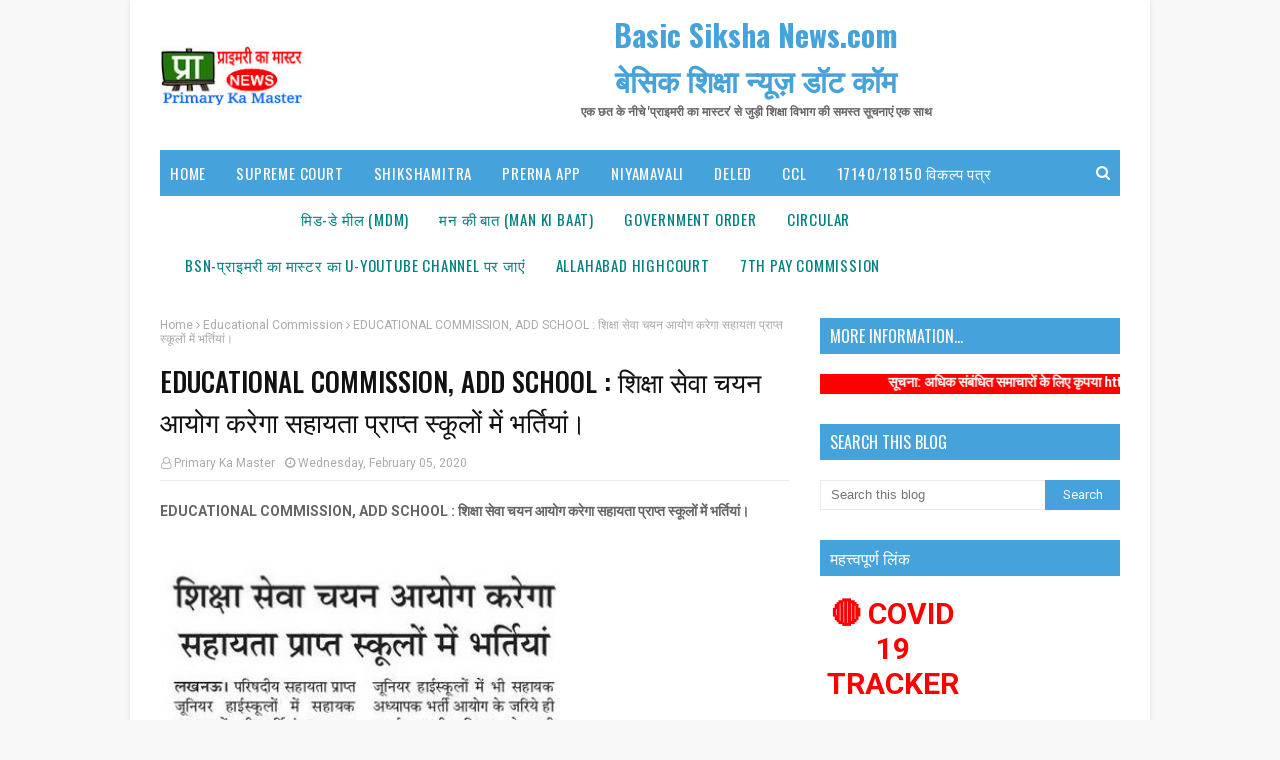

--- FILE ---
content_type: text/javascript; charset=UTF-8
request_url: https://www.basicshikshanews.com/feeds/posts/default/-/add%20school?alt=json-in-script&max-results=3&callback=jQuery112404365179772450931_1765380735725&_=1765380735726
body_size: 14542
content:
// API callback
jQuery112404365179772450931_1765380735725({"version":"1.0","encoding":"UTF-8","feed":{"xmlns":"http://www.w3.org/2005/Atom","xmlns$openSearch":"http://a9.com/-/spec/opensearchrss/1.0/","xmlns$blogger":"http://schemas.google.com/blogger/2008","xmlns$georss":"http://www.georss.org/georss","xmlns$gd":"http://schemas.google.com/g/2005","xmlns$thr":"http://purl.org/syndication/thread/1.0","id":{"$t":"tag:blogger.com,1999:blog-1504706402401090451"},"updated":{"$t":"2025-12-10T13:51:45.948+05:30"},"category":[{"term":"circular"},{"term":"government order"},{"term":"shikshak bharti"},{"term":"allahabad highcourt"},{"term":"shikshamitra"},{"term":"शासनादेश"},{"term":"Basic Shiksha News"},{"term":"uptet"},{"term":"school"},{"term":"mdm"},{"term":"basic shiksha"},{"term":"शिक्षक भर्ती"},{"term":"transfer"},{"term":"btc"},{"term":"bsa"},{"term":"protest"},{"term":"trainee teachers"},{"term":"bed"},{"term":"Man ki baat"},{"term":"examination"},{"term":"order"},{"term":"meeting"},{"term":"teachers recruitment"},{"term":"important"},{"term":"मन की बात"},{"term":"books"},{"term":"budget"},{"term":"training"},{"term":"agitation"},{"term":"Recruitment"},{"term":"interdistrict transfer"},{"term":"go"},{"term":"admission"},{"term":"beo"},{"term":"DELED"},{"term":"instruction"},{"term":"news"},{"term":"mandeya"},{"term":"fake"},{"term":"supreme court"},{"term":"धरना प्रदर्शन"},{"term":"result"},{"term":"teachers"},{"term":"मिड डे मील"},{"term":"salary"},{"term":"kgbv"},{"term":"vacancy"},{"term":"government orders"},{"term":"grant"},{"term":"7th pay commission"},{"term":"appointment"},{"term":"online system"},{"term":"advertisement"},{"term":"teacher"},{"term":"anudeshak"},{"term":"CM"},{"term":"Director"},{"term":"leave"},{"term":"uppss"},{"term":"primary school"},{"term":"Mantri"},{"term":"सातवां वेतन आयोग"},{"term":"anganbadi"},{"term":"award"},{"term":"children"},{"term":"report"},{"term":"rte"},{"term":"pension"},{"term":"72825 प्रशिक्षु शिक्षक भर्ती"},{"term":"purani pension"},{"term":"education"},{"term":"प्रशिक्षु शिक्षक भर्ती"},{"term":"टीईटी"},{"term":"ssa"},{"term":"promotion"},{"term":"meenakiduniya"},{"term":"प्रशिक्षु शिक्षक"},{"term":"ctet"},{"term":"मीना की दुनिया"},{"term":"Online Application"},{"term":"आदेश"},{"term":"counseling"},{"term":"highcourt"},{"term":"यूपीटेट"},{"term":"education policy"},{"term":"special news"},{"term":"sport"},{"term":"add school"},{"term":"स्थानांतरण"},{"term":"शिक्षामित्र"},{"term":"अंतरजनपदीय स्थानांतरण"},{"term":"retirement"},{"term":"बीटीसी"},{"term":"tet"},{"term":"mobile"},{"term":"nps"},{"term":"बीएड"},{"term":"Dearness allowance"},{"term":"model school"},{"term":"scert"},{"term":"shikshamitra samayojan"},{"term":"urdu-teacher"},{"term":"इलाहाबाद हाईकोर्ट"},{"term":"trainee teacher"},{"term":"examination scheme"},{"term":"teachers transfer"},{"term":"diet"},{"term":"inspection"},{"term":"data"},{"term":"teacher appointment"},{"term":"Uniform"},{"term":"quality education"},{"term":"Online"},{"term":"verification"},{"term":"mritak-ashrit"},{"term":"reservation"},{"term":"btc admission"},{"term":"strike"},{"term":"शिक्षामित्र समाचार"},{"term":"Celebration"},{"term":"attendance"},{"term":"shikshamitra-vetan"},{"term":"आंगनबाड़ी"},{"term":"application"},{"term":"ncte"},{"term":"school news"},{"term":"syllabus"},{"term":"election"},{"term":"udise"},{"term":"शिक्षक स्थानांतरण"},{"term":"clerk"},{"term":"samayojan"},{"term":"stay"},{"term":"mhrd"},{"term":"uniform-nihshulka"},{"term":"school inspection"},{"term":"suspension"},{"term":"website"},{"term":"form"},{"term":"shikshak-bharti"},{"term":"समाचार"},{"term":"policy"},{"term":"survey"},{"term":"writ"},{"term":"सूचना"},{"term":"Teaching Quality"},{"term":"teacher promotion"},{"term":"gpf"},{"term":"Inquiry"},{"term":"btc result"},{"term":"गणित-विज्ञान शिक्षक भर्ती"},{"term":"bped"},{"term":"अवकाश"},{"term":"science math teachers"},{"term":"shikshamitra-samayojan"},{"term":"da"},{"term":"school Bag"},{"term":"shikshak-bharti15000"},{"term":"vbtc"},{"term":"Onlline Application"},{"term":"madrasa"},{"term":"teachers salary"},{"term":"english-medium"},{"term":"fir"},{"term":"math"},{"term":"private-school"},{"term":"ups"},{"term":"जनपदवार खबरें"},{"term":"Portal"},{"term":"नई शिक्षा नीति"},{"term":"बीएसए"},{"term":"smc"},{"term":"शिक्षक"},{"term":"Service"},{"term":"bonus"},{"term":"Demotion"},{"term":"contempt"},{"term":"ncert"},{"term":"science"},{"term":"timetable"},{"term":"government school"},{"term":"Finance Controller"},{"term":"hra"},{"term":"urdu"},{"term":"DC"},{"term":"anudan"},{"term":"पदावनति"},{"term":"प्राइमरी स्कूल"},{"term":"मंहगाई भत्ता"},{"term":"New menu"},{"term":"प्रशिक्षण"},{"term":"allahbad highcourt"},{"term":"btc exam"},{"term":"fees"},{"term":"शिक्षक वेतन"},{"term":"शिक्षामित्र समायोजन"},{"term":"cook"},{"term":"niyamavali"},{"term":"prerak"},{"term":"अनुदेशक"},{"term":"कस्तूरबा गांधी बालिका विद्यालय"},{"term":"aadhar link"},{"term":"public holiday"},{"term":"सीटीईटी"},{"term":"brc"},{"term":"holiday"},{"term":"प्राथमिक शिक्षक संघ"},{"term":"Corruption"},{"term":"aadhar card"},{"term":"teacher vacancy"},{"term":"मृतक आश्रित"},{"term":"school examination"},{"term":"HANDICAPPED"},{"term":"uniform distribution"},{"term":"पुरानी पेंशन"},{"term":"incometax"},{"term":"शिक्षक पदोन्नति"},{"term":"abrc"},{"term":"basic shiksha parishad"},{"term":"science math bharti"},{"term":"starvation"},{"term":"teaching"},{"term":"स्कूल मॉडल"},{"term":"cutoff"},{"term":"state award"},{"term":"teaching-quality"},{"term":"maternity leave"},{"term":"mid day meal"},{"term":"vidyagyan"},{"term":"महराजगंज"},{"term":"सुप्रीम कोर्ट"},{"term":"Child Protection"},{"term":"Grading"},{"term":"Yoga"},{"term":"conference"},{"term":"scholarship"},{"term":"video conference"},{"term":"पुरस्कार"},{"term":"प्राथमिक विद्यालय"},{"term":"विद्यालय निरीक्षण"},{"term":"Prerna app"},{"term":"child safety"},{"term":"परिषदीय विद्यालय"},{"term":"OPRF"},{"term":"btc-2013"},{"term":"नियुक्ति"},{"term":"बैठक"},{"term":"Letter"},{"term":"PNP"},{"term":"construction"},{"term":"non-academic"},{"term":"savachchhata-mission"},{"term":"teacher retirement"},{"term":"अनशन"},{"term":"Audit"},{"term":"Press Note"},{"term":"Teaching Qulity"},{"term":"buliding"},{"term":"nprc"},{"term":"scam"},{"term":"social-media"},{"term":"काउंसलिंग"},{"term":"Certificate"},{"term":"bharti"},{"term":"school chalo abhiyan"},{"term":"session"},{"term":"IGRS"},{"term":"basic education"},{"term":"bed counseling"},{"term":"primary school textbooks"},{"term":"school toilet"},{"term":"tender"},{"term":"college"},{"term":"shakshar bhart mission"},{"term":"teacher pension"},{"term":"english medium school"},{"term":"workshop"},{"term":"House hold Survey"},{"term":"ded"},{"term":"public holidays"},{"term":"69000"},{"term":"SLP"},{"term":"demand"},{"term":"madrasa education"},{"term":"vetan"},{"term":"मदरसा"},{"term":"विज्ञप्ति"},{"term":"शैक्षिक गुणवत्ता"},{"term":"Answer Key"},{"term":"Degree"},{"term":"Games"},{"term":"btc college"},{"term":"entrance-exam"},{"term":"nipun Bharat"},{"term":"rti"},{"term":"Painting"},{"term":"arrear"},{"term":"inspire-award"},{"term":"mdm-akshypatra"},{"term":"ntt"},{"term":"मंत्री"},{"term":"राष्ट्रीय\/राज्य पुरस्कार"},{"term":"शिक्षा का अधिकार"},{"term":"Rasoiya"},{"term":"Shoes-Socks"},{"term":"income tax"},{"term":"teachers day"},{"term":"अंशदायी पेंशन योजना"},{"term":"अनुदेशक भर्ती"},{"term":"मकान किराया भत्ता"},{"term":"यू-डायस"},{"term":"लिपिक"},{"term":"Bag Distribution"},{"term":"Co-ordinator"},{"term":"Posting"},{"term":"Prerna"},{"term":"acp"},{"term":"course"},{"term":"court"},{"term":"holidays"},{"term":"toilet-construction"},{"term":"वार्षिक परीक्षा"},{"term":"शिक्षक दिवस"},{"term":"Sweater"},{"term":"aadhar card camp"},{"term":"teacher training"},{"term":"परीक्षा"},{"term":"बीटीसी परीक्षा"},{"term":"बोनस"},{"term":"वेतन"},{"term":"शिक्षक पेंशन"},{"term":"सीटेट"},{"term":"सेवानिवृत्ति"},{"term":"Conversion cost"},{"term":"btc counseling"},{"term":"building"},{"term":"day"},{"term":"sms"},{"term":"teachres"},{"term":"अवकाश सूची"},{"term":"ऑनलाइन आवेदन"},{"term":"छात्रवृत्ति"},{"term":"स्वच्छता अभियान"},{"term":"Admit Card"},{"term":"Innovations"},{"term":"mritak ashrit"},{"term":"radio"},{"term":"right to education"},{"term":"sakshar-bhart-mission"},{"term":"science teacher"},{"term":"session gain"},{"term":"अध्यापक उपस्थिति"},{"term":"बीटीसी प्रवेश"},{"term":"Madarasa"},{"term":"Mutual transfer"},{"term":"allowance"},{"term":"blo"},{"term":"drop out"},{"term":"e-mail"},{"term":"shikshak-bharti29334"},{"term":"thought"},{"term":"मातृत्व अवकाश"},{"term":"यूनीफ़ार्म वितरण"},{"term":"विशेष अनुज्ञा याचिका"},{"term":"17140\/18150"},{"term":"ARP"},{"term":"Commitee"},{"term":"Instructor"},{"term":"PM"},{"term":"Screening"},{"term":"UP Government"},{"term":"adarsh school"},{"term":"bled"},{"term":"btc-session"},{"term":"ceremony"},{"term":"private school"},{"term":"teacher attendance"},{"term":"आधार कार्ड"},{"term":"आन्दोलन"},{"term":"पेंशन"},{"term":"Family Pension"},{"term":"Learning Outcome"},{"term":"Toilet"},{"term":"boarding school"},{"term":"btc-vbtc"},{"term":"guideline"},{"term":"आदर्श विद्यालय"},{"term":"नई पेंशन नीति"},{"term":"DM"},{"term":"Drinking water"},{"term":"Joining"},{"term":"Notice"},{"term":"brc urc"},{"term":"computer"},{"term":"navodaya"},{"term":"seminar"},{"term":"shikshamitra result"},{"term":"uppssup"},{"term":"आयकर"},{"term":"फर्जीवाड़ा"},{"term":"मानदेय"},{"term":"लखनऊ"},{"term":"anudeshak mandeya"},{"term":"cbse"},{"term":"maintenance"},{"term":"panchayat chunav"},{"term":"pay"},{"term":"samajwadi-pension"},{"term":"supreme court orders"},{"term":"आरक्षण"},{"term":"बीटीसी-2013"},{"term":"#shikshamitra samayojan"},{"term":"Adhoc appointment"},{"term":"Birthday"},{"term":"EHRMS"},{"term":"Health"},{"term":"List"},{"term":"Manav Sampda"},{"term":"Upboard"},{"term":"dped"},{"term":"nic"},{"term":"teacher posting"},{"term":"पंचायत चुनाव"},{"term":"प्रशिक्षुु शिक्षक"},{"term":"बीटीसी कॉलेज"},{"term":"साक्षर भारत मिशन"},{"term":"स्कूल शौचालय"},{"term":"District Transfer"},{"term":"Electrification"},{"term":"Recognition"},{"term":"Scout Guide"},{"term":"Tet2011-news"},{"term":"casual leave"},{"term":"competition"},{"term":"pensioners"},{"term":"rte-2009"},{"term":"spo"},{"term":"trainee"},{"term":"vidyagyan pariksha"},{"term":"बीईओ"},{"term":"भ्रष्टाचार"},{"term":"विद्यालय प्रबन्ध समिति"},{"term":"Independence Day"},{"term":"LIC"},{"term":"NOC"},{"term":"Sanitation"},{"term":"Suspend"},{"term":"cce"},{"term":"duty"},{"term":"health-guarantee-scheme"},{"term":"ict"},{"term":"ngo"},{"term":"गैर शैक्षणिक कार्य"},{"term":"यूनीफ़ार्म"},{"term":"शिक्षक नियुक्ति"},{"term":"COUNSELLING"},{"term":"Campus"},{"term":"Manav SAMAPDA"},{"term":"School Grading"},{"term":"Secretary"},{"term":"Termination"},{"term":"Video Conferencing"},{"term":"court case"},{"term":"increment"},{"term":"siemat"},{"term":"काउन्सलिन्ग"},{"term":"Educational Tribunal"},{"term":"Memorandum"},{"term":"Shiksha Neeti"},{"term":"Sukhagrast"},{"term":"affidavit"},{"term":"grechuti"},{"term":"pay commission"},{"term":"school time"},{"term":"vidyalaya-vikas-anudan"},{"term":"आश्रम पद्धति स्कूल"},{"term":"क्रीड़ा रैली"},{"term":"ड्रेस वितरण"},{"term":"प्रयागराज"},{"term":"प्रारूप"},{"term":"बेसिक शिक्षा निदेशालय"},{"term":"हाउस होल्ड सर्वे"},{"term":"Cashless treatment"},{"term":"Digital"},{"term":"English Medium"},{"term":"GIS"},{"term":"NAT"},{"term":"Power"},{"term":"Renewal"},{"term":"Scrutiny"},{"term":"allahbad-highcourt"},{"term":"extension"},{"term":"gratuity"},{"term":"provident fund pf"},{"term":"teacher award"},{"term":"tet-2011-highcourt"},{"term":"tlm"},{"term":"upjhs"},{"term":"गणित शिक्षक"},{"term":"प्रमाण पत्र"},{"term":"फर्जी शिक्षक"},{"term":"शैक्षिक सत्र"},{"term":"सह-समन्वयक"},{"term":"सार्वजनिक अवकाश"},{"term":"सूखाग्रस्त"},{"term":"स्कूल"},{"term":"हड़ताल"},{"term":"Farji Teacher"},{"term":"Gazette"},{"term":"Helpline"},{"term":"IVRS"},{"term":"Medical"},{"term":"PMSHRI"},{"term":"annual-examination"},{"term":"btc-2014"},{"term":"circulation"},{"term":"counsling"},{"term":"ct-nursery"},{"term":"dress distribution"},{"term":"fraud bed college"},{"term":"minority"},{"term":"post"},{"term":"state tribunal"},{"term":"teachers strike"},{"term":"आंदोलन"},{"term":"ऑनलाइन सूचना"},{"term":"डीएलएड"},{"term":"बीटीसी परीक्षा परिणाम"},{"term":"मदरसा शिक्षक"},{"term":"विज्ञान शिक्षक"},{"term":"शपथ पत्र"},{"term":"सुप्रीम कोर्ट आदेश"},{"term":"#supreme court"},{"term":"Head Teachers"},{"term":"Seniority"},{"term":"Service book"},{"term":"breaking news"},{"term":"btc-2011"},{"term":"death"},{"term":"dismissed"},{"term":"educational-sessions"},{"term":"modules"},{"term":"pf"},{"term":"water"},{"term":"ज्ञापन"},{"term":"नियमावली"},{"term":"प्रेरक"},{"term":"भविष्य निधि"},{"term":"शिक्षक हड़ताल"},{"term":"शैक्षिक अनुदान"},{"term":"CAG"},{"term":"CCL"},{"term":"EL"},{"term":"Graded-Learning"},{"term":"Kayakalp"},{"term":"Madhyamik Shiksha"},{"term":"Minister"},{"term":"National Anthem"},{"term":"Nishtha"},{"term":"PM SHRI"},{"term":"biometric"},{"term":"btc-2012"},{"term":"childrens day"},{"term":"earthquake"},{"term":"education system"},{"term":"judgment"},{"term":"model"},{"term":"navodaya school"},{"term":"nursery teacher training"},{"term":"quality"},{"term":"school-time"},{"term":"shikshak"},{"term":"shikshmitra"},{"term":"toilet-maintenance"},{"term":"कार्यवृत्त"},{"term":"नवाचार"},{"term":"बर्खास्तगी"},{"term":"बीटीसी काउंसिलिंग"},{"term":"बीपीएड"},{"term":"विद्याज्ञान"},{"term":"सर्व शिक्षा अभियान"},{"term":"स्वच्छ स्कूल"},{"term":"Adbasic"},{"term":"Free Napkin"},{"term":"Interview"},{"term":"LPG CONNECTION"},{"term":"Lien"},{"term":"Meena Manch"},{"term":"School Excellence Award"},{"term":"WEEK"},{"term":"book"},{"term":"computer education"},{"term":"computer operator"},{"term":"diet lecturer transfer"},{"term":"distribution"},{"term":"e-payment"},{"term":"mdm scam"},{"term":"retired teacher"},{"term":"sbtc"},{"term":"scout-guide"},{"term":"selection-scale"},{"term":"simet"},{"term":"social-audit"},{"term":"upjhss"},{"term":"इंस्पायर अवार्ड"},{"term":"कटऑफ सूची"},{"term":"प्रसूति अवकाश"},{"term":"विद्यालयी प्रतियोगिता"},{"term":"शिक्षक पुरस्कार"},{"term":"शिक्षा अधिकारी"},{"term":"सोशल मीडिया"},{"term":"ABSENT"},{"term":"Bag"},{"term":"Contest"},{"term":"Investigation"},{"term":"Mandey"},{"term":"NIOS"},{"term":"Safety"},{"term":"abhinav"},{"term":"btc 2014"},{"term":"chunav"},{"term":"pil"},{"term":"profile"},{"term":"shikshamitr"},{"term":"student"},{"term":"unicef"},{"term":"urdu exam"},{"term":"अवकाश तालिका"},{"term":"कार्यशाला"},{"term":"जिलाधिकारी"},{"term":"बाल दिवस"},{"term":"विशिष्ट बीटीसी"},{"term":"विश्व गौरैया दिवस"},{"term":"समायोजन"},{"term":"सर्वेक्षण"},{"term":"हाथ धोना दिवस"},{"term":"17140\/18150 विकल्प पत्र"},{"term":"Attachment"},{"term":"Bed College"},{"term":"Case"},{"term":"DIOS"},{"term":"DataBase"},{"term":"Diksha"},{"term":"Farji"},{"term":"Festival"},{"term":"Furniture"},{"term":"Innovation"},{"term":"Inspire Award"},{"term":"Online Classes"},{"term":"PFMS"},{"term":"Republic Day"},{"term":"Special teacher"},{"term":"Treasury"},{"term":"Upload"},{"term":"acp-sawikriti"},{"term":"aided school"},{"term":"basicshiksha"},{"term":"caveat"},{"term":"cped"},{"term":"feeding"},{"term":"government aided school"},{"term":"mritak ashrita"},{"term":"pm-sambodhana"},{"term":"records"},{"term":"teacher transfer"},{"term":"transfer-beo"},{"term":"u-dise-ssa"},{"term":"uppsc"},{"term":"अवमानना"},{"term":"आकस्मिक अवकाश"},{"term":"एडेड स्कूल"},{"term":"नवोदय विद्यालय"},{"term":"प्रपत्र"},{"term":"बीटीसी सत्र 2015"},{"term":"विद्यालय विकास अनुदान"},{"term":"शिक्षक सम्मान"},{"term":"शिक्षण गुणवत्ता"},{"term":"सत्र लाभ"},{"term":"स्कूल समय"},{"term":"स्वतंत्रता दिवस"},{"term":"AIPTF"},{"term":"Ashram school system"},{"term":"Biometric system"},{"term":"Child Rights"},{"term":"Classroom teaching"},{"term":"Education Quality"},{"term":"English"},{"term":"Ficititious"},{"term":"Flag Day"},{"term":"Husband-wife"},{"term":"Invalid School"},{"term":"Maternal leave"},{"term":"Niti Aayog"},{"term":"OUTOFF SCHOOL"},{"term":"PTM"},{"term":"Program"},{"term":"RSMUP"},{"term":"SRG"},{"term":"STF"},{"term":"Sacking"},{"term":"ZIIEI"},{"term":"bal adhikar"},{"term":"da allowance"},{"term":"e-pension"},{"term":"hindi divas"},{"term":"madrasa-modernization"},{"term":"ntt advertisement"},{"term":"nuepa"},{"term":"pay bill"},{"term":"saksharata day"},{"term":"samajawadi"},{"term":"sbm"},{"term":"school-chalo-abhiyan"},{"term":"shikdhamitra"},{"term":"smc-gathan"},{"term":"swachchhata mission"},{"term":"tech news"},{"term":"उच्च प्राथमिक"},{"term":"चयन वेतनमान"},{"term":"जनपदवार ख़बरें"},{"term":"पारिवारिक पेंशन"},{"term":"प्रवेश हेतु आवेदनपत्र"},{"term":"बीटीसी बीएड डीएड"},{"term":"बोनस की घोषणा"},{"term":"महंगाई भत्ता"},{"term":"मूल प्रमाण-पत्र"},{"term":"वेतन भत्ते"},{"term":"शिक्षक सेवा विस्तार"},{"term":"स्काउट गाइड"},{"term":"स्कूल समय परिवर्तन"},{"term":"AIDED"},{"term":"Accounting Officer"},{"term":"Akshaypatr"},{"term":"Basic Board"},{"term":"COMPOSITE GRANT"},{"term":"Cabinet Verdict"},{"term":"Compulsory Retirement"},{"term":"Deputation"},{"term":"District Coordinator"},{"term":"Dyeing Potai"},{"term":"Education Calendar"},{"term":"Handpump"},{"term":"ITR"},{"term":"Local Funds"},{"term":"Minutes"},{"term":"Nipun"},{"term":"OMR Sheet"},{"term":"PM POSHAN"},{"term":"PS"},{"term":"Probation"},{"term":"Resignation"},{"term":"Sakshar Bharat"},{"term":"Selection"},{"term":"Supplementary budget"},{"term":"UNTRAINED"},{"term":"beled"},{"term":"brc-nprc-budget"},{"term":"bsa-circular-transfer"},{"term":"btc-2010"},{"term":"btc-bed"},{"term":"clean-india"},{"term":"drinking-water"},{"term":"electioncomission"},{"term":"exam"},{"term":"foreign-service"},{"term":"google"},{"term":"learning"},{"term":"medical camp"},{"term":"mission Shakti"},{"term":"model paper"},{"term":"nts result"},{"term":"ntt counselling"},{"term":"prashikshu shikshak"},{"term":"sanskrit school"},{"term":"sarv shiksha abhiyan"},{"term":"scheme"},{"term":"scholarship-scheme"},{"term":"school infrastructure"},{"term":"school talabandi"},{"term":"science math"},{"term":"special education"},{"term":"unicef-innovation"},{"term":"अध्यापक सेवा नियमावली"},{"term":"कैशलेस इलाज"},{"term":"गोरखपुर"},{"term":"जूनियर शिक्षक संघ"},{"term":"झण्डा दिवस"},{"term":"त्यौहार"},{"term":"धारणाधिकार"},{"term":"नई दिल्ली"},{"term":"निजी स्कूल"},{"term":"पति-पत्नी नियुक्ति"},{"term":"प्रशिक्षु  शिक्षक चयन-2011"},{"term":"प्रोन्नति वेतनमान"},{"term":"बीटीसी संमबद्धता"},{"term":"भर्ती"},{"term":"यू-डायस बेस्ड डाटा"},{"term":"राष्ट्रीय दिवस"},{"term":"विज्ञान अवार्ड प्रदर्शनी"},{"term":"वीडियो कान्फ्रेन्स"},{"term":"वेबसाइट"},{"term":"शिक्षक अवकाश"},{"term":"शिक्षामित्र बीटीसी परीक्षा"},{"term":"समय सारिणी"},{"term":"सरकुलर जन्मदिन"},{"term":"ACR"},{"term":"Adverse entry"},{"term":"Apaar"},{"term":"BALVATIKA"},{"term":"BEHAVIOR"},{"term":"Black Day"},{"term":"CCA"},{"term":"CL"},{"term":"CUG"},{"term":"Classroom Resources"},{"term":"Compensatory holiday"},{"term":"Computer Operator Accountant"},{"term":"DOWNLOAD"},{"term":"Draft"},{"term":"Dress"},{"term":"Education Commission"},{"term":"Education Tribunal"},{"term":"Educational Upgrade"},{"term":"Energy Conservation Contest"},{"term":"FAO"},{"term":"Fee"},{"term":"Freedom Day"},{"term":"Hath dhona divas"},{"term":"Identity Card"},{"term":"Information"},{"term":"Iron"},{"term":"LPC"},{"term":"Live Update"},{"term":"Miscarriage leave"},{"term":"NAS"},{"term":"PAN"},{"term":"Panchayat election "},{"term":"Police"},{"term":"Pran"},{"term":"RELEAVING"},{"term":"Repblice Day"},{"term":"Report Card"},{"term":"Respect"},{"term":"SHARDA"},{"term":"SOFTWARE"},{"term":"Service Commission"},{"term":"Shikshak Shankul"},{"term":"Social Media"},{"term":"Television"},{"term":"Vidyanjali"},{"term":"Warming"},{"term":"Work Session"},{"term":"aadhar"},{"term":"bal swachchhata mission"},{"term":"book bank"},{"term":"btc-shikshak"},{"term":"circular government Order"},{"term":"court-avamanana"},{"term":"departmental proceeding"},{"term":"dise-data"},{"term":"girls-education"},{"term":"homework"},{"term":"job portal"},{"term":"malnutrition"},{"term":"medical test"},{"term":"promotio"},{"term":"rems-budget"},{"term":"report-cards"},{"term":"sakshar"},{"term":"school accreditation"},{"term":"school-nirikshan"},{"term":"school-report-cards"},{"term":"shiksha bharti"},{"term":"shikshamitra-pariksha"},{"term":"shikshsmitra"},{"term":"ta"},{"term":"teacher-suspension"},{"term":"teachers conference"},{"term":"teainee teachers"},{"term":"tgt"},{"term":"travel allowance"},{"term":"unit code"},{"term":"urdu-proficiency"},{"term":"video"},{"term":"अर्द्धवार्षिक परीक्षा"},{"term":"अल्पसंख्यक छात्र"},{"term":"ई-पेंशन सिस्टम"},{"term":"ई-लर्निंग"},{"term":"उपार्जित अवकाश"},{"term":"एलटी ग्रेड शिक्षकों की भर्ती"},{"term":"खेलकूद"},{"term":"गर्भपात अवकाश"},{"term":"चुनाव"},{"term":"पदसृजन शिक्षक"},{"term":"परिवीक्षा"},{"term":"पोलियो उन्मूलन"},{"term":"मोबाइल ट्रैकिंग"},{"term":"यूनिट कोड"},{"term":"राष्ट्रीय\/राज्य पुरस्कार शिक्षकों को"},{"term":"रेडियो प्रसाण"},{"term":"विज्ञापन"},{"term":"वित्त विभाग"},{"term":"वित्तिय हस्तपुस्तिका"},{"term":"विद्यालय मान्यता"},{"term":"वेतन आयोग"},{"term":"शिक्षक उन्नयन"},{"term":"शिक्षा विभाग"},{"term":"संगठनात्मक लड़ाईयां"},{"term":"संस्कृत स्कूल"},{"term":"साक्षरता अभियान"},{"term":"साक्षरता दिवस"},{"term":"सीटीईटी की ओएमआर सीट जारी"},{"term":"स्कूल ग्रेडिंग"},{"term":"हाईकोर्ट"},{"term":"हिंदी दिवस"},{"term":"हिंदी सम्मान"},{"term":"7ty pay commission"},{"term":"APP"},{"term":"Aayog"},{"term":"Accrued Holiday"},{"term":"Action research"},{"term":"BEI"},{"term":"BTC TRAINEES"},{"term":"Blackboard"},{"term":"CT"},{"term":"Calendar"},{"term":"Candle March"},{"term":"Caste Certificate"},{"term":"Center"},{"term":"Child Care Leave"},{"term":"Citizen Charter"},{"term":"Composite"},{"term":"Constitution Day"},{"term":"Consumption certificate"},{"term":"DBT"},{"term":"DLED"},{"term":"EPF"},{"term":"Education Department"},{"term":"Electrical"},{"term":"FARJI SHIKSHAK"},{"term":"FLN"},{"term":"FRAUD"},{"term":"Financial Handbook"},{"term":"Grade Pay"},{"term":"Head Teacher"},{"term":"Headmaster"},{"term":"Health Guarantee Scheme"},{"term":"Hunger Strike"},{"term":"Income Expense"},{"term":"Incomtax"},{"term":"Inspire"},{"term":"Kasturba"},{"term":"Library"},{"term":"MADULE"},{"term":"MTA"},{"term":"Man deta"},{"term":"Manav Sampada"},{"term":"Manav-Sampda"},{"term":"Matribhasha Diwas"},{"term":"Message"},{"term":"NISHATHA"},{"term":"Online Teaching"},{"term":"PPF"},{"term":"PRAMOTION"},{"term":"PSPSA"},{"term":"Pay Scale"},{"term":"Personnel"},{"term":"Primary Ka Master"},{"term":"Road Sefty"},{"term":"Scout"},{"term":"State Employee"},{"term":"Statistics"},{"term":"Suspended"},{"term":"Tablet"},{"term":"Teacher Dismissed"},{"term":"Unit Test"},{"term":"Usise"},{"term":"Vidya Samiksha Kendra"},{"term":"Weight Day"},{"term":"arrier"},{"term":"bite"},{"term":"brodband"},{"term":"btc-fee"},{"term":"child labour"},{"term":"circuler"},{"term":"copy"},{"term":"education-reform"},{"term":"emis"},{"term":"flag code"},{"term":"go-nirdesh-bsa"},{"term":"hack"},{"term":"handicapp"},{"term":"highcourt-contempt"},{"term":"hindi day"},{"term":"innovative school"},{"term":"jandhan yojana"},{"term":"jangarna"},{"term":"lekhapal"},{"term":"living certificates"},{"term":"mandeya-sbtc"},{"term":"nagadikaran"},{"term":"national health mission"},{"term":"neda"},{"term":"nesw"},{"term":"news-ssa"},{"term":"nodal"},{"term":"pension-gratuity"},{"term":"play school"},{"term":"rasiya"},{"term":"roster-system"},{"term":"sanskrit vidyalaya"},{"term":"school-shaikshik-satra"},{"term":"school-vidayagyan"},{"term":"science training"},{"term":"sharma"},{"term":"shikshak-bharti-counselling"},{"term":"shikshak-bharti-counselling-highcourt"},{"term":"shikshak-cutoff-bharti29334"},{"term":"shikshak-padsrijan"},{"term":"shikshak-tabadla"},{"term":"shikshamitra-short-counter"},{"term":"shikshavibhag-beo"},{"term":"solar-energy"},{"term":"story"},{"term":"teachers diary"},{"term":"terrorism"},{"term":"test"},{"term":"tet-supreme-court"},{"term":"updatemarts"},{"term":"vec"},{"term":"verification-list"},{"term":"vikalp"},{"term":"viklalp"},{"term":"अवकश"},{"term":"उत्तर प्रदेश"},{"term":"उपभोग प्रमाण पत्र"},{"term":"एनसीईआरटी"},{"term":"ऑनलाइन जीओ"},{"term":"काला दिवस"},{"term":"कैन्डल मार्च"},{"term":"गांधी जयन्ती"},{"term":"चयन"},{"term":"जाँच शिविर"},{"term":"जूनियर स्कूल भर्ती"},{"term":"टीजीटी पीजीटी की परीक्षा"},{"term":"डॉक्टरी जाँच"},{"term":"तदर्थ शिक्षक"},{"term":"दिवस"},{"term":"प्रतिकर अवकाश"},{"term":"प्रतिनियुक्ति"},{"term":"बहाली"},{"term":"बीटीसी-2011"},{"term":"बीमा योजना"},{"term":"बुजुर्ग दिवस 1अक्टूबर"},{"term":"महात्मा गांधी जयंती"},{"term":"महिला अवकाश (CCL)"},{"term":"याचिका खारिज"},{"term":"यूनीसेफ"},{"term":"राष्ट्रगान"},{"term":"रिश्वत कांड आगरा"},{"term":"वजन दिवस"},{"term":"विकलांग"},{"term":"विद्यालय अवकाश"},{"term":"शिक्षक अनुदान"},{"term":"शिक्षक भर्ती नियमावली"},{"term":"शिक्षा आपके द्वार"},{"term":"शिक्षा में राजनीति"},{"term":"समेकित शिक्षा"},{"term":"सुल्तानपुर"},{"term":"सूचना का अधिकार"},{"term":"स्कूल अनुश्रवण"},{"term":"स्नातक एल०टी०ग्रेड"},{"term":"स्वास्थ्य प्रमाण-पत्र"},{"term":"हाईस्कूल परीक्षा"},{"term":"AAO"},{"term":"ABED"},{"term":"Absence"},{"term":"Account Officer"},{"term":"Add"},{"term":"Adhar card"},{"term":"Adhoc"},{"term":"Adviser"},{"term":"Agenda"},{"term":"Allahabad high court"},{"term":"Anganbabi"},{"term":"Annual function"},{"term":"Anuchar"},{"term":"BILL"},{"term":"Barishth prawakta-transfer"},{"term":"Basic Education Board"},{"term":"Basic Highcourt"},{"term":"Basic Shikshak Barti"},{"term":"Basic Shikshak Bharti"},{"term":"Bathroom"},{"term":"Bench"},{"term":"Bharat Sakshar Mission"},{"term":"BimaYojana"},{"term":"Booklet"},{"term":"Boundary"},{"term":"Candidate"},{"term":"Cavite"},{"term":"Celebretion"},{"term":"Census"},{"term":"Character Role"},{"term":"Chayan Vetanman"},{"term":"Child education allowance"},{"term":"Clarification"},{"term":"Class Teaching"},{"term":"Classes"},{"term":"Clean"},{"term":"Commission"},{"term":"Compensation Leave"},{"term":"Compensatory leave"},{"term":"Compliment"},{"term":"Composite School"},{"term":"Confidential Report"},{"term":"Conservation"},{"term":"Consumption-certificate"},{"term":"Corrupt Clerk"},{"term":"Counstitution"},{"term":"Counter"},{"term":"Coversion Cost"},{"term":"Covid-19"},{"term":"Curriculum"},{"term":"DCF"},{"term":"DLAD"},{"term":"DPSE"},{"term":"Dearnesh Allowance"},{"term":"Deld"},{"term":"Dienst"},{"term":"Diet Lecturer"},{"term":"Diksha App"},{"term":"Dipawali"},{"term":"Directory"},{"term":"Disabled"},{"term":"Dite"},{"term":"Divyang"},{"term":"Domicile"},{"term":"Earned Leave"},{"term":"Education Summit"},{"term":"Educational Commission"},{"term":"Educational-Program"},{"term":"Eksha"},{"term":"English Course"},{"term":"Entrance examination"},{"term":"Equal Education"},{"term":"Eraned Leave"},{"term":"Exhibition"},{"term":"Exposure Visit"},{"term":"Family planning allowance"},{"term":"Feedback"},{"term":"Game"},{"term":"Gandhi jayanti"},{"term":"Government Servant"},{"term":"Grade"},{"term":"Grant aid"},{"term":"Green"},{"term":"Group Health Insurance"},{"term":"Guide"},{"term":"Guidelines"},{"term":"Handwash Day"},{"term":"Health Grantee Scheme"},{"term":"Health Online"},{"term":"Hindi"},{"term":"ITP"},{"term":"Infrastructure"},{"term":"Integrated Education"},{"term":"Interdistruct Transfer"},{"term":"Interdustrict Transfer"},{"term":"Internet"},{"term":"KPI"},{"term":"Kitchen Devices"},{"term":"Kitchen Shade"},{"term":"Lab"},{"term":"Lecturer"},{"term":"Liability"},{"term":"Loan"},{"term":"MADARSA"},{"term":"MERI UDAN"},{"term":"MISSION"},{"term":"MODULE"},{"term":"MTM"},{"term":"Madarasa-exam-anudan"},{"term":"Man ki Batt"},{"term":"Mandela"},{"term":"Maternity"},{"term":"Meena"},{"term":"Meena Ki Duniya"},{"term":"Meeting Shikshak Shankul"},{"term":"Mission Prerna"},{"term":"Model Composite"},{"term":"Monitoring"},{"term":"Mother Orientation"},{"term":"Mritak AASHRIT"},{"term":"Mritak Ashrit Service"},{"term":"NFSA"},{"term":"NHRC"},{"term":"NMMSE"},{"term":"NSP"},{"term":"Nakadeekaran"},{"term":"National Unity Day"},{"term":"Navoday"},{"term":"Navoday School"},{"term":"Nishtha Training"},{"term":"Nistha"},{"term":"No-Bag-Day"},{"term":"OP"},{"term":"OPS"},{"term":"Old Pension"},{"term":"Online Apllication"},{"term":"Online-Class"},{"term":"Outsourcing"},{"term":"PUBLUC HOLIDAY"},{"term":"Pay Matrix"},{"term":"Payroll"},{"term":"Pensioner"},{"term":"Penting"},{"term":"Pention"},{"term":"People Teacher Ratio"},{"term":"Plantation"},{"term":"Plea"},{"term":"Pledge"},{"term":"Policy Commission"},{"term":"Population"},{"term":"Pradhanmantri"},{"term":"Pratiniyukti"},{"term":"Pratyavedan"},{"term":"Quiz Competition"},{"term":"Quotes"},{"term":"RO"},{"term":"Ranking"},{"term":"Regulated"},{"term":"Renewa"},{"term":"Representation"},{"term":"Restitution"},{"term":"Resumed"},{"term":"Retired"},{"term":"SAKSHARTA"},{"term":"SANDARSHIKA"},{"term":"SAT"},{"term":"SERVICE EXTENSION"},{"term":"SHOES \u0026SOCKS"},{"term":"SIT"},{"term":"SOP"},{"term":"SRG BUDGET"},{"term":"SSC"},{"term":"STD"},{"term":"STUDENT MODULE"},{"term":"SUPERVISION"},{"term":"SUPREE MCOURT"},{"term":"Sanchari roga"},{"term":"Sankul Meeting"},{"term":"Savachhata Chart"},{"term":"School Closed"},{"term":"Sefty"},{"term":"Selection Commission"},{"term":"Selection Grade"},{"term":"Selection Scale"},{"term":"Selfi"},{"term":"Shaikshik Bhraman"},{"term":"Shalakosh"},{"term":"Shiksha sankul"},{"term":"Shikshak Dairy"},{"term":"Shikshak Neeti"},{"term":"Shikshak SANDERSHIKA"},{"term":"Shoe-Sock"},{"term":"Shoes-Sock"},{"term":"Shose"},{"term":"Slogan"},{"term":"Socail Mediya"},{"term":"Solution Forum"},{"term":"State"},{"term":"Swachh Vidyalaya Puraskar"},{"term":"Teacher Organization"},{"term":"Teachers award"},{"term":"Time Table"},{"term":"UK"},{"term":"UP"},{"term":"UPBEO"},{"term":"Unesco"},{"term":"Unesco report"},{"term":"Urdu Teacher"},{"term":"VEDIO CONFERENCE"},{"term":"VERNACULAR"},{"term":"VETERAN DAY"},{"term":"Vaction"},{"term":"Vidayalay-Vikas-Anudan"},{"term":"Vriksharopd"},{"term":"Webinar"},{"term":"Work Book"},{"term":"Workbook"},{"term":"Written Exam"},{"term":"account transfer format"},{"term":"accrued"},{"term":"adarsh shikshak"},{"term":"anaaptti"},{"term":"anhansment program"},{"term":"appointments"},{"term":"arvindo"},{"term":"assembly question"},{"term":"avec"},{"term":"basic Shiksha circular Shiksha bharti"},{"term":"birth certificate"},{"term":"blo-action"},{"term":"btc-2013-2014"},{"term":"btc2014"},{"term":"calculation"},{"term":"campaign"},{"term":"canceled"},{"term":"cdo"},{"term":"change"},{"term":"child"},{"term":"circular BSA"},{"term":"circular Budget"},{"term":"circular Meeting"},{"term":"contingency"},{"term":"contribution-plan"},{"term":"crs entry"},{"term":"death-gratuity"},{"term":"dictionary"},{"term":"disaster"},{"term":"documentry"},{"term":"earned"},{"term":"education technology"},{"term":"educational-structure"},{"term":"electonic-mode-form"},{"term":"electricity"},{"term":"environment"},{"term":"ews"},{"term":"fake news"},{"term":"fine"},{"term":"go-anupurak-budget"},{"term":"go-bonus"},{"term":"go-husband-wife"},{"term":"go-increament"},{"term":"go-mritak asharit"},{"term":"go-noneducationwork"},{"term":"go-shikshak-bharti"},{"term":"go-sm-examdate-pariwartan"},{"term":"gorakhapur"},{"term":"government"},{"term":"gpf loan"},{"term":"handicap-camp"},{"term":"hedmaster"},{"term":"hygiene awareness"},{"term":"ideal"},{"term":"iiit"},{"term":"important links"},{"term":"inspire awar"},{"term":"je"},{"term":"je (japanese inseflaitis)"},{"term":"junior"},{"term":"kitchen garden"},{"term":"kvs"},{"term":"l Verification"},{"term":"latrine-construction"},{"term":"latrine-maintenance-repair"},{"term":"lok adalat"},{"term":"lpc form"},{"term":"madarsa-scholarship-ghotala"},{"term":"madhamikshiksha"},{"term":"maharaganj"},{"term":"management"},{"term":"mard"},{"term":"maulik niyukt"},{"term":"mdm-ek-parichay"},{"term":"mobility Allowance"},{"term":"model school shauchalaya"},{"term":"model school toilet"},{"term":"nasha"},{"term":"nehru-jayanti"},{"term":"nep"},{"term":"new"},{"term":"new-year-2015"},{"term":"news shikshak nilamban"},{"term":"news-pentionar"},{"term":"news-saksharta-abhiyan"},{"term":"nodal-shikshak"},{"term":"not"},{"term":"office"},{"term":"padonnati-suchana"},{"term":"parateacher"},{"term":"pensioners day"},{"term":"pgt"},{"term":"pilot-project"},{"term":"poetry collection"},{"term":"prashikshu"},{"term":"prashikshushikshak"},{"term":"prayer-collection"},{"term":"records-verification"},{"term":"research"},{"term":"retirement teacher"},{"term":"review-meeting"},{"term":"right-education"},{"term":"rte-2009-quality-tools"},{"term":"rte-2011"},{"term":"rte-shareerika-dand"},{"term":"rte-shikshak-bharti"},{"term":"rte-shikshak-duty"},{"term":"sShikshak bharti"},{"term":"salary increment"},{"term":"salary revision"},{"term":"sanskrit subject"},{"term":"school detail form"},{"term":"school-daily-plan"},{"term":"school-news-great-personality"},{"term":"school-nirikshan-praroop"},{"term":"school-shareerik-danda"},{"term":"school-standard"},{"term":"scientists"},{"term":"security"},{"term":"selection-list"},{"term":"seminary-scholarship"},{"term":"shapath"},{"term":"sharing-platform"},{"term":"shasanadesh"},{"term":"shiksha-anupurak-budget"},{"term":"shiksha-vibhag"},{"term":"shiksha-vibhag-sm"},{"term":"shikshak-bharti-agitation"},{"term":"shikshak-bharti-lt"},{"term":"shikshak-bharti-tet-forgery"},{"term":"shikshak-bharti-tetpass"},{"term":"shikshak-bhatta"},{"term":"shikshak-bonas"},{"term":"shikshak-bsa"},{"term":"shikshak-ivrs-attendance"},{"term":"shikshak-madarasa"},{"term":"shikshak-tabadala-varishatthata"},{"term":"shikshamitea"},{"term":"shikshamitr-teacher"},{"term":"shikshamitra anudeshak"},{"term":"shikshamitra-samayojan-shikshak-pade-shrijan"},{"term":"shikshamitrs"},{"term":"shikshavibhag-ek-parichay"},{"term":"shilshamitra"},{"term":"skill development"},{"term":"sociaty"},{"term":"spd"},{"term":"starvation-btc-vbtc"},{"term":"svhool"},{"term":"talabandi"},{"term":"tct"},{"term":"teach news"},{"term":"teacher insult"},{"term":"teaching competition"},{"term":"teachr"},{"term":"tet-conflict-front"},{"term":"tet-merit"},{"term":"tithi-bhojan"},{"term":"toilet-building-repairs"},{"term":"toilet-ramp-construction"},{"term":"udise code"},{"term":"unaided"},{"term":"unicef-innovation-awards"},{"term":"upneda"},{"term":"urc"},{"term":"uttar pradesh"},{"term":"vakalatanama"},{"term":"vetan-online-form"},{"term":"vidyalay-anurakshan"},{"term":"vishesha-shikshak"},{"term":"voters-day"},{"term":"vrs"},{"term":"welcome"},{"term":"women-power"},{"term":"yearly"},{"term":" "},{"term":" Bihar teachers "},{"term":"अदेय प्रमाण पत्र"},{"term":"अधिवेशन"},{"term":"अध्यापक कल्याण कोष"},{"term":"अध्यापक सम्मान"},{"term":"अनुपस्थित"},{"term":"अन्तर्राष्ट्रीय हाथ धोना दिवस"},{"term":"अमान्य विद्यालय"},{"term":"अमेठी"},{"term":"अम्बेडकरनगर"},{"term":"अर्जित अवकाश"},{"term":"अलीगढ़"},{"term":"अवकाश तालिका 2015 से"},{"term":"अवशेष वेतन"},{"term":"असामयिक मृत्यु"},{"term":"आर०ई०एम०एस० मद की धनराशि"},{"term":"आलेख"},{"term":"इंटर कॉलेज"},{"term":"इण्टर परीक्षा"},{"term":"इस्तीफा"},{"term":"उत्तर प्रदेशीय प्राथमिक शिक्षक"},{"term":"उन्नाव"},{"term":"उपाधि निर्धारण"},{"term":"उर्दू"},{"term":"कक्षा शिक्षण"},{"term":"कटाक्ष"},{"term":"कन्नौज"},{"term":"कर्मचारियों के अच्छे दिन"},{"term":"कानपुर"},{"term":"किचन शेड"},{"term":"किशोरी सुरक्षा योजना"},{"term":"केजीबी अंशकालिक शिक्षक"},{"term":"खेल शिक्षक"},{"term":"गजट"},{"term":"गरीब बच्चों का मुफ्त दाखिला"},{"term":"गुणवत्ता"},{"term":"गुरु उत्सव"},{"term":"चिकित्सा परिचर्या"},{"term":"चिकित्सालय अवकाश"},{"term":"जनपदीय खबरें"},{"term":"जल संरक्षण"},{"term":"जाति प्रमाणपत्र"},{"term":"जिला समन्वयक"},{"term":"जीआईसी"},{"term":"जीओ ऑनलाइन"},{"term":"जीवन बीमा"},{"term":"डॉ अम्बेडकर जयन्ती"},{"term":"देवरिया"},{"term":"नगदीकरण"},{"term":"नगर प्रतिकर भत्ता"},{"term":"नवीनीकरण"},{"term":"निवास प्रमाण पत्र"},{"term":"नौकरी ऑन फेसबुक"},{"term":"पत्राचार शिक्षा"},{"term":"परिवार नियोजन भत्ता"},{"term":"पुलिस सत्यापन"},{"term":"पुस्तकालय"},{"term":"प्रतापगढ़"},{"term":"प्रतिकूल प्रविष्टि"},{"term":"प्रत्यावेदन"},{"term":"प्रधानमंत्री"},{"term":"प्रधानमंत्री जनधन योजना"},{"term":"प्रवक्ता भर्ती"},{"term":"प्राइमरी का सत्र भी अप्रैल"},{"term":"प्रोफेशनल डिग्री पर रोक"},{"term":"फरवरी 2015 में"},{"term":"बर्खास्त"},{"term":"बाल अधिकार"},{"term":"बाल स्वच्छता दिवस"},{"term":"बीएड कॉलेज"},{"term":"बीटीसी में हिन्दी अनिवार्य"},{"term":"बीटीसी\/एनटीटी हेतु विज्ञप्ति"},{"term":"बुजुर्ग दिवस"},{"term":"बुजुर्गों के प्रति सम्मान"},{"term":"बुलन्दशहर"},{"term":"भर्ता पर रोक हटी"},{"term":"महिला एवं बाल विकास"},{"term":"माध्यमिक शिक्षा चयन बोर्ड"},{"term":"मुफ़्त इलाज"},{"term":"यातायात नियम"},{"term":"यू-डायस का रिपोर्ट कार्ड"},{"term":"यूनेस्कों रिपोर्ट"},{"term":"यूपी एमडीए की हाल"},{"term":"रसोइया चयन"},{"term":"राजकीय हाईस्कूल"},{"term":"राज्य कर्मचारी"},{"term":"राष्ट्रीय स्वच्छता अभियान"},{"term":"राष्‍ट्रीय अखण्‍डता दिवस"},{"term":"रिटायरमेंट"},{"term":"रेडक्रास शुल्क"},{"term":"रेडियो की व्यवस्था"},{"term":"रैली"},{"term":"लाल बहादुर शास्त्री जयंती"},{"term":"लियन"},{"term":"लोक सेवा आयोग"},{"term":"वजीफा"},{"term":"विकलांग बच्चों का प्रशिक्षण"},{"term":"विकल्प पत्र"},{"term":"विदेश-हज यात्रा"},{"term":"विद्यालय"},{"term":"विश्व भारती सम्मान"},{"term":"विषय विशेषज्ञ"},{"term":"वृक्षारोपण"},{"term":"वेतन भुगतान की मांग"},{"term":"व्यय-प्रतिपूर्ति"},{"term":"व्यवसायिक शिक्षक"},{"term":"शिक्क भर्ती"},{"term":"शिक्षक संगठन"},{"term":"शिक्षक-कर्मचारी"},{"term":"शिक्षकों का समायोजन"},{"term":"शिक्षकों की कमी"},{"term":"शिक्षा तकनीक"},{"term":"शिक्षासत्र"},{"term":"शैक्षिक परिदृश्‍य"},{"term":"शैक्षिक वैश्वीकरण"},{"term":"श्रावस्ती"},{"term":"संतान शिक्षा भत्ता"},{"term":"संविदा समन्वयक"},{"term":"संस्कृत शिक्षक"},{"term":"सत्र परीक्षा"},{"term":"सफाई कर्मचारी"},{"term":"समान शिक्षा"},{"term":"साक्षर भारत"},{"term":"सामान्य निर्वाचन"},{"term":"साहित्य संगम सम्मान"},{"term":"साहित्य संसार"},{"term":"स्कूल पहुंचे मुख्यमंत्री"},{"term":"स्कूलों का विद्युतीकरण"},{"term":"स्वैच्छिक सेवानिवृत्ति"}],"title":{"type":"text","$t":"Basic Shiksha News। बेसिक शिक्षा न्यूज़"},"subtitle":{"type":"html","$t":"बेसिक शिक्षा परिषद के शासनादेश, सूचनाएँ तथा सभी समाचार एक साथ एक जगह । \"लेख के तथ्य संदर्भित वेबसाइटों और शोसल मीडिया पर आधारित है\" पाठक किसी भी खबर का प्रयोग करने से पहले वैधानिक पुष्टि स्वयं करें । एडमिन\/लेखक किसी भी खबर के लिए जिम्मेदार नहीं है, पाठक ख़बरों के प्रयोग हेतु स्वयं जिम्मेदार होगा ।"},"link":[{"rel":"http://schemas.google.com/g/2005#feed","type":"application/atom+xml","href":"https:\/\/www.basicshikshanews.com\/feeds\/posts\/default"},{"rel":"self","type":"application/atom+xml","href":"https:\/\/www.blogger.com\/feeds\/1504706402401090451\/posts\/default\/-\/add+school?alt=json-in-script\u0026max-results=3"},{"rel":"alternate","type":"text/html","href":"https:\/\/www.basicshikshanews.com\/search\/label\/add%20school"},{"rel":"hub","href":"http://pubsubhubbub.appspot.com/"},{"rel":"next","type":"application/atom+xml","href":"https:\/\/www.blogger.com\/feeds\/1504706402401090451\/posts\/default\/-\/add+school\/-\/add+school?alt=json-in-script\u0026start-index=4\u0026max-results=3"}],"author":[{"name":{"$t":"Primary Ka Master"},"uri":{"$t":"http:\/\/www.blogger.com\/profile\/11670942457819837431"},"email":{"$t":"noreply@blogger.com"},"gd$image":{"rel":"http://schemas.google.com/g/2005#thumbnail","width":"16","height":"16","src":"https:\/\/img1.blogblog.com\/img\/b16-rounded.gif"}}],"generator":{"version":"7.00","uri":"http://www.blogger.com","$t":"Blogger"},"openSearch$totalResults":{"$t":"141"},"openSearch$startIndex":{"$t":"1"},"openSearch$itemsPerPage":{"$t":"3"},"entry":[{"id":{"$t":"tag:blogger.com,1999:blog-1504706402401090451.post-6334592355647955049"},"published":{"$t":"2020-10-28T09:23:00.001+05:30"},"updated":{"$t":"2020-10-28T09:23:00.737+05:30"},"category":[{"scheme":"http://www.blogger.com/atom/ns#","term":"add school"},{"scheme":"http://www.blogger.com/atom/ns#","term":"circular"}],"title":{"type":"text","$t":"CIRCULAR, ADD SCHOOL : वर्ष 2019 में ऐडेड जू0हाईस्कूलों में प्रबंधकों द्वारा गैर कानूनी तरह से हुई अध्यापकों की नियुक्ति निरस्त करने के सम्बन्ध में"},"content":{"type":"html","$t":"\u003Cdiv\u003E\u003Cb\u003ECIRCULAR, ADD SCHOOL : वर्ष 2019 में ऐडेड जू0हाईस्कूलों में प्रबंधकों द्वारा गैर कानूनी तरह से हुई अध्यापकों की नियुक्ति निरस्त करने के सम्बन्ध में\u003C\/b\u003E\u003C\/div\u003E\u003Cdiv class=\"separator\"\u003E\u003Ca href=\"https:\/\/blogger.googleusercontent.com\/img\/b\/R29vZ2xl\/AVvXsEh3XdYucxFfzaFhymVqKTeYZ_hT8NVvGqMdsUpxGRPkbbvHz5_h7VQTxrZ2OJVYVAe5C_a1aoBSgutLvyhtE2CuVOFIqxa446TOmgifqPmHQd7HgWqVIep40Gf4JRT1v8MCendnF2uYo98\/s1516\/s.jpg\" imageanchor=\"1\"\u003E\u003Cimg border=\"0\" data-original-height=\"1516\" data-original-width=\"1080\" src=\"https:\/\/blogger.googleusercontent.com\/img\/b\/R29vZ2xl\/AVvXsEh3XdYucxFfzaFhymVqKTeYZ_hT8NVvGqMdsUpxGRPkbbvHz5_h7VQTxrZ2OJVYVAe5C_a1aoBSgutLvyhtE2CuVOFIqxa446TOmgifqPmHQd7HgWqVIep40Gf4JRT1v8MCendnF2uYo98\/s16000\/s.jpg\"\u003E\u003C\/a\u003E\u003C\/div\u003E"},"link":[{"rel":"replies","type":"application/atom+xml","href":"https:\/\/www.basicshikshanews.com\/feeds\/6334592355647955049\/comments\/default","title":"Post Comments"},{"rel":"replies","type":"text/html","href":"https:\/\/www.basicshikshanews.com\/2020\/10\/circular-add-school-2019-0.html#comment-form","title":"0 Comments"},{"rel":"edit","type":"application/atom+xml","href":"https:\/\/www.blogger.com\/feeds\/1504706402401090451\/posts\/default\/6334592355647955049"},{"rel":"self","type":"application/atom+xml","href":"https:\/\/www.blogger.com\/feeds\/1504706402401090451\/posts\/default\/6334592355647955049"},{"rel":"alternate","type":"text/html","href":"https:\/\/www.basicshikshanews.com\/2020\/10\/circular-add-school-2019-0.html","title":"CIRCULAR, ADD SCHOOL : वर्ष 2019 में ऐडेड जू0हाईस्कूलों में प्रबंधकों द्वारा गैर कानूनी तरह से हुई अध्यापकों की नियुक्ति निरस्त करने के सम्बन्ध में"}],"author":[{"name":{"$t":"Primary Ka Master"},"uri":{"$t":"http:\/\/www.blogger.com\/profile\/11670942457819837431"},"email":{"$t":"noreply@blogger.com"},"gd$image":{"rel":"http://schemas.google.com/g/2005#thumbnail","width":"16","height":"16","src":"https:\/\/img1.blogblog.com\/img\/b16-rounded.gif"}}],"media$thumbnail":{"xmlns$media":"http://search.yahoo.com/mrss/","url":"https:\/\/blogger.googleusercontent.com\/img\/b\/R29vZ2xl\/AVvXsEh3XdYucxFfzaFhymVqKTeYZ_hT8NVvGqMdsUpxGRPkbbvHz5_h7VQTxrZ2OJVYVAe5C_a1aoBSgutLvyhtE2CuVOFIqxa446TOmgifqPmHQd7HgWqVIep40Gf4JRT1v8MCendnF2uYo98\/s72-c\/s.jpg","height":"72","width":"72"},"thr$total":{"$t":"0"}},{"id":{"$t":"tag:blogger.com,1999:blog-1504706402401090451.post-376022544660230854"},"published":{"$t":"2020-10-21T10:54:00.001+05:30"},"updated":{"$t":"2020-10-21T10:54:50.312+05:30"},"category":[{"scheme":"http://www.blogger.com/atom/ns#","term":"add school"},{"scheme":"http://www.blogger.com/atom/ns#","term":"circular"}],"title":{"type":"text","$t":"CIRCULAR, ADD SCHOOL, VACANCY : सहायता प्राप्त जू0 स्कूलों में रिक्त प्र0अ0 एवं स0अ0 के पदो के अधियाचन प्रेषण के सम्बन्ध में।"},"content":{"type":"html","$t":"\u003Cdiv\u003E\u003Cb\u003ECIRCULAR, ADD SCHOOL, VACANCY : सहायता प्राप्त जू0 स्कूलों में रिक्त प्र0अ0 एवं स0अ0 के पदो के अधियाचन प्रेषण के सम्बन्ध में।\u003C\/b\u003E\u003Cbr\u003E\u003C\/div\u003E\u003Cdiv\u003E\u003Cbr\u003E\u003Cdiv class=\"separator\"\u003E\u003Ca href=\"https:\/\/blogger.googleusercontent.com\/img\/b\/R29vZ2xl\/AVvXsEivcCAFx94AVWl56cg8U7CbdHQxGdfLp10G4oiEkM7Q0EGURJocSdlJxjiurKFnPOiNXTasiX20fYzmFor2i2gAw0Ut_6GW1k7IULffgwitJ9fs7fvFoHY3-XzRT_dwLFODAXcgZWP5aYf0\/s1600\/scan1739_1.jpg\" imageanchor=\"1\"\u003E\u003Cimg alt=\"\" border=\"0\" class=\" \" data-original-height=\"1797\" data-original-width=\"1305\" height=\"865\" src=\"https:\/\/blogger.googleusercontent.com\/img\/b\/R29vZ2xl\/AVvXsEivcCAFx94AVWl56cg8U7CbdHQxGdfLp10G4oiEkM7Q0EGURJocSdlJxjiurKFnPOiNXTasiX20fYzmFor2i2gAw0Ut_6GW1k7IULffgwitJ9fs7fvFoHY3-XzRT_dwLFODAXcgZWP5aYf0\/s1600\/scan1739_1.jpg\" title=\"\" width=\"628\"\u003E\u003C\/a\u003E\u003C\/div\u003E\u003C\/div\u003E"},"link":[{"rel":"replies","type":"application/atom+xml","href":"https:\/\/www.basicshikshanews.com\/feeds\/376022544660230854\/comments\/default","title":"Post Comments"},{"rel":"replies","type":"text/html","href":"https:\/\/www.basicshikshanews.com\/2020\/10\/circular-add-school-vacancy-0-00-00.html#comment-form","title":"0 Comments"},{"rel":"edit","type":"application/atom+xml","href":"https:\/\/www.blogger.com\/feeds\/1504706402401090451\/posts\/default\/376022544660230854"},{"rel":"self","type":"application/atom+xml","href":"https:\/\/www.blogger.com\/feeds\/1504706402401090451\/posts\/default\/376022544660230854"},{"rel":"alternate","type":"text/html","href":"https:\/\/www.basicshikshanews.com\/2020\/10\/circular-add-school-vacancy-0-00-00.html","title":"CIRCULAR, ADD SCHOOL, VACANCY : सहायता प्राप्त जू0 स्कूलों में रिक्त प्र0अ0 एवं स0अ0 के पदो के अधियाचन प्रेषण के सम्बन्ध में।"}],"author":[{"name":{"$t":"Primary Ka Master"},"uri":{"$t":"http:\/\/www.blogger.com\/profile\/11670942457819837431"},"email":{"$t":"noreply@blogger.com"},"gd$image":{"rel":"http://schemas.google.com/g/2005#thumbnail","width":"16","height":"16","src":"https:\/\/img1.blogblog.com\/img\/b16-rounded.gif"}}],"media$thumbnail":{"xmlns$media":"http://search.yahoo.com/mrss/","url":"https:\/\/blogger.googleusercontent.com\/img\/b\/R29vZ2xl\/AVvXsEivcCAFx94AVWl56cg8U7CbdHQxGdfLp10G4oiEkM7Q0EGURJocSdlJxjiurKFnPOiNXTasiX20fYzmFor2i2gAw0Ut_6GW1k7IULffgwitJ9fs7fvFoHY3-XzRT_dwLFODAXcgZWP5aYf0\/s72-c\/scan1739_1.jpg","height":"72","width":"72"},"thr$total":{"$t":"0"}},{"id":{"$t":"tag:blogger.com,1999:blog-1504706402401090451.post-4126194402486035401"},"published":{"$t":"2020-10-11T20:27:00.001+05:30"},"updated":{"$t":"2020-10-11T20:27:53.927+05:30"},"category":[{"scheme":"http://www.blogger.com/atom/ns#","term":"add school"},{"scheme":"http://www.blogger.com/atom/ns#","term":"Certificate"},{"scheme":"http://www.blogger.com/atom/ns#","term":"circular"},{"scheme":"http://www.blogger.com/atom/ns#","term":"teachers"}],"title":{"type":"text","$t":"CIRCULAR, ADD SCHOOL, CERTIFICATE, TEACHERS : प्रदेश के अशासकीय सहायता प्राप्त माध्यमिक विद्यालयों में कार्यरत समस्त शिक्षक\/शिक्षिकाओं के प्रमाण पत्रों की विधिवत जाँच कराये जाने के संबंध में।"},"content":{"type":"html","$t":"\u003Cp\u003E\u003Cb\u003ECIRCULAR, ADD SCHOOL, CERTIFICATE, TEACHERS : प्रदेश के अशासकीय सहायता प्राप्त माध्यमिक विद्यालयों में कार्यरत समस्त शिक्षक\/शिक्षिकाओं के प्रमाण पत्रों की विधिवत जाँच कराये जाने के संबंध में।\u003C\/b\u003E\u003C\/p\u003E\u003Cp\u003E\u003Cb\u003E\u003Cbr\u003E\u003C\/b\u003E\u003C\/p\u003E\u003Cdiv\u003E\u003Cdiv class=\"separator\"\u003E\u003Ca href=\"https:\/\/blogger.googleusercontent.com\/img\/b\/R29vZ2xl\/AVvXsEg6nw3UyYHkCwaAIkDhUugbZ70Gonug1lTeLOvW3P-waaU_SIWxFANV6frZsxN7WPEelKaRXqieApWbxVzN4FCTQ-sDEBf3Q1mML5IhZ6_ftouhtW_ACzsEVINWgOnapib6bat1O1FA3xdI\/s1600\/1602384391343978-0.png\" imageanchor=\"1\"\u003E\u003Cimg border=\"0\" src=\"https:\/\/blogger.googleusercontent.com\/img\/b\/R29vZ2xl\/AVvXsEg6nw3UyYHkCwaAIkDhUugbZ70Gonug1lTeLOvW3P-waaU_SIWxFANV6frZsxN7WPEelKaRXqieApWbxVzN4FCTQ-sDEBf3Q1mML5IhZ6_ftouhtW_ACzsEVINWgOnapib6bat1O1FA3xdI\/s1600\/1602384391343978-0.png\" width=\"400\"\u003E\u003C\/a\u003E\u003C\/div\u003E\u003C\/div\u003E"},"link":[{"rel":"replies","type":"application/atom+xml","href":"https:\/\/www.basicshikshanews.com\/feeds\/4126194402486035401\/comments\/default","title":"Post Comments"},{"rel":"replies","type":"text/html","href":"https:\/\/www.basicshikshanews.com\/2020\/10\/circular-add-school-certificate-teachers.html#comment-form","title":"1 Comments"},{"rel":"edit","type":"application/atom+xml","href":"https:\/\/www.blogger.com\/feeds\/1504706402401090451\/posts\/default\/4126194402486035401"},{"rel":"self","type":"application/atom+xml","href":"https:\/\/www.blogger.com\/feeds\/1504706402401090451\/posts\/default\/4126194402486035401"},{"rel":"alternate","type":"text/html","href":"https:\/\/www.basicshikshanews.com\/2020\/10\/circular-add-school-certificate-teachers.html","title":"CIRCULAR, ADD SCHOOL, CERTIFICATE, TEACHERS : प्रदेश के अशासकीय सहायता प्राप्त माध्यमिक विद्यालयों में कार्यरत समस्त शिक्षक\/शिक्षिकाओं के प्रमाण पत्रों की विधिवत जाँच कराये जाने के संबंध में।"}],"author":[{"name":{"$t":"Primary Ka Master"},"uri":{"$t":"http:\/\/www.blogger.com\/profile\/11670942457819837431"},"email":{"$t":"noreply@blogger.com"},"gd$image":{"rel":"http://schemas.google.com/g/2005#thumbnail","width":"16","height":"16","src":"https:\/\/img1.blogblog.com\/img\/b16-rounded.gif"}}],"media$thumbnail":{"xmlns$media":"http://search.yahoo.com/mrss/","url":"https:\/\/blogger.googleusercontent.com\/img\/b\/R29vZ2xl\/AVvXsEg6nw3UyYHkCwaAIkDhUugbZ70Gonug1lTeLOvW3P-waaU_SIWxFANV6frZsxN7WPEelKaRXqieApWbxVzN4FCTQ-sDEBf3Q1mML5IhZ6_ftouhtW_ACzsEVINWgOnapib6bat1O1FA3xdI\/s72-c\/1602384391343978-0.png","height":"72","width":"72"},"thr$total":{"$t":"1"}}]}});